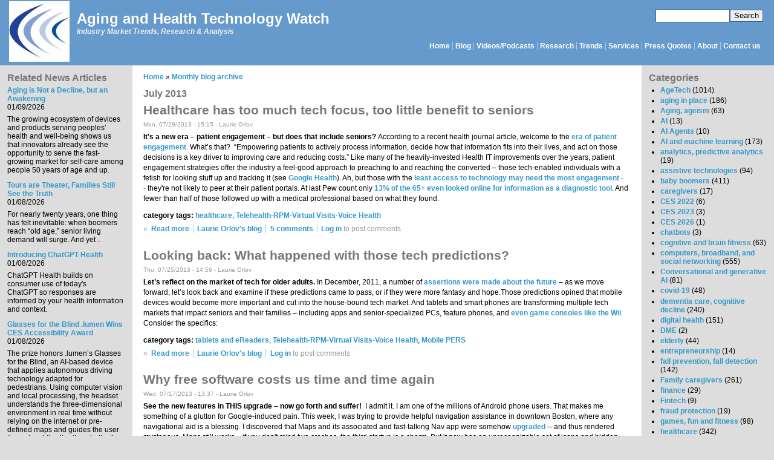

--- FILE ---
content_type: text/html; charset=utf-8
request_url: https://www.ageinplacetech.com/archive/201307
body_size: 11233
content:
<!DOCTYPE html PUBLIC "-//W3C//DTD XHTML+RDFa 1.0//EN" "http://www.w3.org/MarkUp/DTD/xhtml-rdfa-1.dtd"><html xmlns="http://www.w3.org/1999/xhtml" xml:lang="en" version="XHTML+RDFa 1.0" dir="ltr"><head profile="http://www.w3.org/1999/xhtml/vocab"><meta http-equiv="Content-Type" content="text/html; charset=utf-8" /><meta name="Generator" content="Drupal 7 (http://drupal.org)" /><link rel="shortcut icon" href="https://www.ageinplacetech.com/files/aip/bluemarine_favicon.ico" type="image/vnd.microsoft.icon" /><title>July 2013 | Aging and Health Technology Watch</title><link type="text/css" rel="stylesheet" href="https://www.ageinplacetech.com/files/aip/css/css_xE-rWrJf-fncB6ztZfd2huxqgxu4WO-qwma6Xer30m4.css" media="all" /><link type="text/css" rel="stylesheet" href="https://www.ageinplacetech.com/files/aip/css/css_scWtAVeYxRqenj07t7_KGctZu_4ENg3E2_9JWBAag_c.css" media="all" /><link type="text/css" rel="stylesheet" href="https://www.ageinplacetech.com/files/aip/css/css_3zENxvMuq3-DMwC-D87OQi7mP85lmmFo2lvBzYYUn-s.css" media="all" /><link type="text/css" rel="stylesheet" href="https://www.ageinplacetech.com/files/aip/css/css_YXMxZ-rUOivGHbcisOR8ScYo0GLUU8cUZP9pgA0Qes4.css" media="all" />
<script type="text/javascript" src="https://www.ageinplacetech.com/files/aip/js/js_Pt6OpwTd6jcHLRIjrE-eSPLWMxWDkcyYrPTIrXDSON0.js"></script>
<script type="text/javascript" src="https://www.ageinplacetech.com/files/aip/js/js_onbE0n0cQY6KTDQtHO_E27UBymFC-RuqypZZ6Zxez-o.js"></script>
<script type="text/javascript" src="https://www.ageinplacetech.com/files/aip/js/js_COMsmDyrY9mzVU28X2uGvF4Ba3vd5eTo5xEO7dvCUZM.js"></script>
<script type="text/javascript" src="https://www.ageinplacetech.com/files/aip/js/js_waP91NpgGpectm_6Y2XDEauLJ8WCSCBKmmA87unpp2E.js"></script>
<script type="text/javascript" src="https://www.googletagmanager.com/gtag/js?id=UA-5566637-1"></script>
<script type="text/javascript">
<!--//--><![CDATA[//><!--
window.dataLayer = window.dataLayer || [];function gtag(){dataLayer.push(arguments)};gtag("js", new Date());gtag("set", "developer_id.dMDhkMT", true);gtag("config", "UA-5566637-1", {"groups":"default"});gtag("config", "G-MKW2LL0PL3", {"groups":"default"});
//--><!]]>
</script>
<script type="text/javascript" src="https://www.ageinplacetech.com/files/aip/js/js_-oEDdwe4XpUqUj4W0KJs96ENaXIrGvjBvIP-WYYBi54.js"></script>
<script type="text/javascript">
<!--//--><![CDATA[//><!--
jQuery.extend(Drupal.settings, {"basePath":"\/","pathPrefix":"","setHasJsCookie":0,"ajaxPageState":{"theme":"bluemarine","theme_token":"I5ulJhDtoW6oDYU2fcGYtJ_IpmaWpg0IpP2fLum3qIQ","js":{"sites\/all\/modules\/jquery_update\/replace\/jquery\/1.12\/jquery.min.js":1,"misc\/jquery-extend-3.4.0.js":1,"misc\/jquery-html-prefilter-3.5.0-backport.js":1,"misc\/jquery.once.js":1,"misc\/drupal.js":1,"sites\/all\/modules\/jquery_update\/js\/jquery_browser.js":1,"misc\/form-single-submit.js":1,"sites\/all\/modules\/comment_notify\/comment_notify.js":1,"sites\/all\/modules\/google_analytics\/googleanalytics.js":1,"https:\/\/www.googletagmanager.com\/gtag\/js?id=UA-5566637-1":1,"0":1,"sites\/all\/modules\/extlink\/js\/extlink.js":1},"css":{"modules\/system\/system.base.css":1,"modules\/system\/system.menus.css":1,"modules\/system\/system.messages.css":1,"modules\/system\/system.theme.css":1,"sites\/all\/modules\/simplenews\/simplenews.css":1,"modules\/aggregator\/aggregator.css":1,"modules\/comment\/comment.css":1,"modules\/field\/theme\/field.css":1,"sites\/all\/modules\/logintoboggan\/logintoboggan.css":1,"modules\/node\/node.css":1,"modules\/search\/search.css":1,"modules\/user\/user.css":1,"sites\/all\/modules\/extlink\/css\/extlink.css":1,"sites\/all\/modules\/views\/css\/views.css":1,"sites\/all\/modules\/comment_notify\/comment_notify.css":1,"sites\/all\/modules\/ckeditor\/css\/ckeditor.css":1,"sites\/all\/modules\/ctools\/css\/ctools.css":1,"sites\/all\/modules\/addtoany\/addtoany.css":1,"sites\/www.ageinplacetech.com\/themes\/bluemarine\/style.css":1}},"googleanalytics":{"account":["UA-5566637-1","G-MKW2LL0PL3"],"trackOutbound":1,"trackMailto":1,"trackDownload":1,"trackDownloadExtensions":"7z|aac|arc|arj|asf|asx|avi|bin|csv|doc(x|m)?|dot(x|m)?|exe|flv|gif|gz|gzip|hqx|jar|jpe?g|js|mp(2|3|4|e?g)|mov(ie)?|msi|msp|pdf|phps|png|ppt(x|m)?|pot(x|m)?|pps(x|m)?|ppam|sld(x|m)?|thmx|qtm?|ra(m|r)?|sea|sit|tar|tgz|torrent|txt|wav|wma|wmv|wpd|xls(x|m|b)?|xlt(x|m)|xlam|xml|z|zip"},"urlIsAjaxTrusted":{"\/archive\/201307":true},"extlink":{"extTarget":"_blank","extClass":0,"extLabel":"(link is external)","extImgClass":0,"extIconPlacement":"append","extSubdomains":1,"extExclude":"","extInclude":"","extCssExclude":"","extCssExplicit":"","extAlert":0,"extAlertText":"This link will take you to an external web site. We are not responsible for their content.","mailtoClass":"mailto","mailtoLabel":"(link sends e-mail)","extUseFontAwesome":false}});
//--><!]]>
</script>
</head><body class="html not-front not-logged-in two-sidebars page-archive page-archive- page-archive-201307" ><div id="skip-link"> <a href="#main-content" class="element-invisible element-focusable">Skip to main content</a></div><div id="header" class="clearfix"><div class="region region-search"><div id="block-search-form" class="block block-search"><div class="content"><form action="/archive/201307" method="post" id="search-block-form" accept-charset="UTF-8"><div><div class="container-inline"><h2 class="element-invisible">Search form</h2><div class="form-item form-type-textfield form-item-search-block-form"> <label class="element-invisible" for="edit-search-block-form--2">Search </label> <input title="Enter the terms you wish to search for." type="text" id="edit-search-block-form--2" name="search_block_form" value="" size="15" maxlength="128" class="form-text" /></div><div class="form-actions form-wrapper" id="edit-actions"><input type="submit" id="edit-submit" name="op" value="Search" class="form-submit" /></div><input type="hidden" name="form_build_id" value="form-QzaUU7rwhAWsnoVHeThCInTnadGI7q9QUNSwK2N0icc" /><input type="hidden" name="form_id" value="search_block_form" /></div></div></form></div></div></div> <a href="/" title="Home" rel="home" id="logo"> <img src="https://www.ageinplacetech.com/files/aip/logo_0.jpg" alt="Home" /> </a><div id="site-name"><strong> <a href="/" title="Home" rel="home"><span>Aging and Health Technology Watch</span></a> </strong></div><div id="site-slogan">Industry Market Trends, Research &amp; Analysis</div><div id="menu"><h2 class="element-invisible">Main menu</h2><ul id="navlist" class="links"><li class="menu-170 first"><a href="/" title="">Home</a></li><li class="menu-169"><a href="/blog" title="Laurie&#039;s Blog">Blog</a></li><li class="menu-12631"><a href="/page/infographics" title="Infographics (or information graphic): &quot;a visual representation of a data set or instructive material. An infographic takes a large amount of information in text or numerical form and then condenses it into a combination of images and text, allowing viewers to quickly grasp the essential insights the data contains.&quot; (definition from Techopedia.com)">Videos/Podcasts</a></li><li class="menu-2551"><a href="/links" title="Reports and White Papers">Research</a></li><li class="menu-2552"><a href="/trends" title="Industry Trend Studies and Surveys By Date">Trends</a></li><li class="menu-361"><a href="/content/research-services" title="Available market research and advisory services">Services</a></li><li class="menu-178"><a href="/whatis">Press Quotes</a></li><li class="menu-168"><a href="/about" title="About Laurie">About</a></li><li class="menu-1369 last"><a href="/contact" title="">Contact us</a></li></ul></div></div><div class="layout-columns clearfix"><div class="region region-sidebar-first column"><div id="block-views-morereading-block-1" class="block block-views"><h2 class="title">Related News Articles</h2><div class="content"><div class="view view-MoreReading view-id-MoreReading view-display-id-block_1 view-dom-id-e9f71dc997aee8c6b49cc20e8adc3fb5"><div class="view-content"><div class="views-row views-row-1 views-row-odd views-row-first"><div class="views-field views-field-field-newstitle"><div class="field-content"><a href="https://www.healthpopuli.com/2026/01/08/aging-is-not-a-decline-but-an-awakening-at-ces-2026-learning-from-aarp-about-consumers-lifespan-and-technology/" target="_blank" rel="nofollow">Aging is Not a Decline, but an Awakening</a></div></div><div class="views-field views-field-field-newsdate"><div class="field-content"><span class="date-display-single">01/09/2026</span></div></div><div class="views-field views-field-body-1"><div class="field-content"><p>The growing ecosystem of devices and products serving peoples’ health and well-being shows us that innovators already see the opportunity to serve the fast-growing market for self-care among people 50 years of age and up. </p></div></div></div><div class="views-row views-row-2 views-row-even"><div class="views-field views-field-field-newstitle"><div class="field-content"><a href="https://www.seniorlivingforesight.net/tours-are-theater-families-still-see-the-truth/" target="_blank" rel="nofollow">Tours are Theater, Families Still See the Truth</a></div></div><div class="views-field views-field-field-newsdate"><div class="field-content"><span class="date-display-single">01/08/2026</span></div></div><div class="views-field views-field-body-1"><div class="field-content"><p>For nearly twenty years, one thing has felt inevitable: when boomers reach “old age,” senior living demand will surge. And yet ..</p></div></div></div><div class="views-row views-row-3 views-row-odd"><div class="views-field views-field-field-newstitle"><div class="field-content"><a href="https://openai.com/index/introducing-chatgpt-health/" target="_blank" rel="nofollow">Introducing ChatGPT Health</a></div></div><div class="views-field views-field-field-newsdate"><div class="field-content"><span class="date-display-single">01/08/2026</span></div></div><div class="views-field views-field-body-1"><div class="field-content"><p>ChatGPT Health builds on consumer use of today's ChatGPT so responses are informed by your health information and context. </p></div></div></div><div class="views-row views-row-4 views-row-even"><div class="views-field views-field-field-newstitle"><div class="field-content"><a href="https://www.romaniajournal.ro/business/lumen-wins-ces-2026-accessibility-award-first-romanian-startup-recognition/" target="_blank" rel="nofollow">Glasses for the Blind .lumen Wins CES Accessibility Award</a></div></div><div class="views-field views-field-field-newsdate"><div class="field-content"><span class="date-display-single">01/08/2026</span></div></div><div class="views-field views-field-body-1"><div class="field-content"><p>The prize honors .lumen’s Glasses for the Blind, an AI-based device that applies autonomous driving technology adapted for pedestrians. Using computer vision and local processing, the headset understands the three-dimensional environment in real time without relying on the internet or pre-defined maps and guides the user through subtle vibrations indicating a safe direction to follow.</p></div></div></div><div class="views-row views-row-5 views-row-odd views-row-last"><div class="views-field views-field-field-newstitle"><div class="field-content"><a href="https://siliconcanals.com/r-tns-the-oldest-baby-boomers-are-turning-80-and-america-is-unprepared-experts-warn/" target="_blank" rel="nofollow">The oldest Baby Boomers are turning 80 and America is unprepared, experts warn</a></div></div><div class="views-field views-field-field-newsdate"><div class="field-content"><span class="date-display-single">01/03/2026</span></div></div><div class="views-field views-field-body-1"><div class="field-content"><p>The United States faces a fundamental mismatch between surging demand and insufficient capacity.</p></div></div></div></div><div class="more-link"> <a href="/related_news_articles"> more </a></div></div></div></div><div id="block-block-19" class="block block-block"><h2 class="title">Hear or meet Laurie in one of the following:</h2><div class="content"><p>None planned.</p></div></div></div><div id="main-content" class="column"><div class="inner"><h2 class="element-invisible">You are here</h2><div class="breadcrumb"><a href="/">Home</a> » <a href="/archive">Monthly blog archive</a></div><h1 class="title" id="page-title">July 2013</h1><div class="tabs"></div><div class="region region-content"><div id="block-system-main" class="block block-system"><div class="content"><div class="view view-archive view-id-archive view-display-id-page view-dom-id-876fa9f8dac75dbcf336ab1e5ffa66b4"><div class="view-content"><div class="views-row views-row-1 views-row-odd views-row-first"><div id="node-2226" class="node node-blog node-promoted node-teaser clearfix"><h2 class="title"><a href="/blog/healthcare-too-much-tech-focus-too-little-benefit-seniors">Healthcare has too much tech focus, too little benefit to seniors</a></h2> <span class="submitted">Mon, 07/29/2013 - 15:15 - <span class="username">Laurie Orlov</span></span><div class="content"><div class="field field-name-body field-type-text-with-summary field-label-hidden"><div class="field-items"><div class="field-item even"><p><strong>It’s a new era – patient engagement – but does that include seniors? </strong>According to a recent health journal article, welcome to the <a href="https://www.chcf.org:443/publications/2013/02/health-affairs-patient-engagement">era of patient engagement</a>. What’s that?  “Empowering patients to actively process information, decide how that information fits into their lives, and act on those decisions is a key driver to improving care and reducing costs.” Like many of the heavily-invested Health IT improvements over the years, patient engagement strategies offer the industry a feel-good approach to preaching to and reaching the converted – those tech-enabled individuals with a fetish for looking stuff up and tracking it (see <a href="http://www.informationweek.com/healthcare/electronic-health-records/5-reasons-why-google-health-failed/d/d-id/1098623?">Google Health</a>). Ah, but those with the <a href="https://www.kevinmd.com/blog/2012/11/patient-participation-patient-engagement.html">least access to technology may need the most engagement --</a> they're not likely to peer at their patient portals. At last Pew count only <a href="https://www.pewresearch.org/internet/2013/01/15/information-triage/">13% of the 65+ even looked online for information as a diagnostic tool</a>. And fewer than half of those followed up with a medical professional based on what they found.</p><p>&#13;</p></div></div></div><div class="field field-name-taxonomy-vocabulary-2 field-type-taxonomy-term-reference field-label-inline clearfix"><div class="field-label">category tags:&nbsp;</div><div class="field-items"><div class="field-item even"><a href="/category/category-tags/healthcare">healthcare</a>, <a href="/category/category-tags/telehealth-and-telemedicine">Telehealth-RPM-Virtual Visits-Voice Health</a></div></div></div></div><div class="links">&raquo;<ul class="links inline"><li class="node-readmore first"><a href="/blog/healthcare-too-much-tech-focus-too-little-benefit-seniors" rel="tag" title="Healthcare has too much tech focus, too little benefit to seniors">Read more<span class="element-invisible"> about Healthcare has too much tech focus, too little benefit to seniors</span></a></li><li class="blog_usernames_blog"><a href="/blogs/laurie-orlov" title="Read Laurie Orlov&#039;s latest blog entries.">Laurie Orlov&#039;s blog</a></li><li class="comment-comments"><a href="/blog/healthcare-too-much-tech-focus-too-little-benefit-seniors#comments" title="Jump to the first comment of this posting.">5 comments</a></li><li class="comment_forbidden last"><span><a href="/user/login?destination=comment/reply/2226%23comment-form">Log in</a> to post comments</span></li></ul></div></div></div><div class="views-row views-row-2 views-row-even"><div id="node-2225" class="node node-blog node-promoted node-teaser clearfix"><h2 class="title"><a href="/blog/looking-back-what-happened-those-tech-predictions">Looking back: What happened with those tech predictions?</a></h2> <span class="submitted">Thu, 07/25/2013 - 14:56 - <span class="username">Laurie Orlov</span></span><div class="content"><div class="field field-name-body field-type-text-with-summary field-label-hidden"><div class="field-items"><div class="field-item even"><p><strong>Let’s reflect on the market of tech for older adults. </strong>In December, 2011, a number of <a href="https://www.ageinplacetech.com/blog/december-2011-newsletter-2011-wrap-and-2012-trends-watch">assertions were made about the future</a> – as we move forward, let’s look back and examine if these predictions came to pass, or if they were more fantasy and hope.Those predictions opined that mobile devices would become more important and cut into the house-bound tech market. And tablets and smart phones are transforming multiple tech markets that impact seniors and their families – including apps and senior-specialized PCs, feature phones, and <a href="http://www.cnbc.com/id/100427718">even game consoles like the Wii</a>.  Consider the specifics:</p><p>&#13;</p></div></div></div><div class="field field-name-taxonomy-vocabulary-2 field-type-taxonomy-term-reference field-label-inline clearfix"><div class="field-label">category tags:&nbsp;</div><div class="field-items"><div class="field-item even"><a href="/category/category-tags/communication-devices">tablets and eReaders</a>, <a href="/category/category-tags/telehealth-and-telemedicine">Telehealth-RPM-Virtual Visits-Voice Health</a>, <a href="/category/category-tags/mobile-pers">Mobile PERS</a></div></div></div></div><div class="links">&raquo;<ul class="links inline"><li class="node-readmore first"><a href="/blog/looking-back-what-happened-those-tech-predictions" rel="tag" title="Looking back: What happened with those tech predictions?">Read more<span class="element-invisible"> about Looking back: What happened with those tech predictions?</span></a></li><li class="blog_usernames_blog"><a href="/blogs/laurie-orlov" title="Read Laurie Orlov&#039;s latest blog entries.">Laurie Orlov&#039;s blog</a></li><li class="comment_forbidden last"><span><a href="/user/login?destination=comment/reply/2225%23comment-form">Log in</a> to post comments</span></li></ul></div></div></div><div class="views-row views-row-3 views-row-odd"><div id="node-2220" class="node node-blog node-promoted node-teaser clearfix"><h2 class="title"><a href="/blog/why-free-software-costs-us-time-and-time-again">Why free software costs us time and time again</a></h2> <span class="submitted">Wed, 07/17/2013 - 13:37 - <span class="username">Laurie Orlov</span></span><div class="content"><div class="field field-name-body field-type-text-with-summary field-label-hidden"><div class="field-items"><div class="field-item even"><p><strong>See the new features in THIS upgrade – now go forth and suffer! </strong> I admit it. I am one of the millions of Android phone users. That makes me something of a glutton for Google-induced pain. This week, I was trying to provide helpful navigation assistance in downtown Boston, where any navigational aid is a blessing. I discovered that Maps and its associated and fast-talking Nav app were somehow <a href="https://www.androidpolice.com/2013/07/12/whats-really-new-in-google-maps-for-android-7-0-a-lot-heres-our-massive-unofficial-changelog/">upgraded</a> -- and thus rendered mysterious. Maps still works – if you don't mind two crashes, the third startup is a charm. But it now has an unrecognizable set of icons and hidden options – and Nav is no longer a separate app. Sadly, I was not helpful navigating. Later I learn from the angry hordes on the Android forums that there is an <strong>Uninstall</strong> option to enable return to the previous version. And further research reveals a <a href="https://forums.androidcentral.com/google-nexus-7-tablet-2012/201715-can-apps-auto-update-disabled.html">setting for the aptly named Google Play Store</a> -- <strong>Do not auto-update apps</strong>. For good reason. The default is, naturally, the reverse.</p><p>&#13;</p></div></div></div><div class="field field-name-taxonomy-vocabulary-2 field-type-taxonomy-term-reference field-label-inline clearfix"><div class="field-label">category tags:&nbsp;</div><div class="field-items"><div class="field-item even"><a href="/category/category-tags/computers-and-internet">computers, broadband, and social networking</a>, <a href="/category/category-tags/smartphones">smartphones, cellphones</a></div></div></div></div><div class="links">&raquo;<ul class="links inline"><li class="node-readmore first"><a href="/blog/why-free-software-costs-us-time-and-time-again" rel="tag" title="Why free software costs us time and time again">Read more<span class="element-invisible"> about Why free software costs us time and time again</span></a></li><li class="blog_usernames_blog"><a href="/blogs/laurie-orlov" title="Read Laurie Orlov&#039;s latest blog entries.">Laurie Orlov&#039;s blog</a></li><li class="comment-comments"><a href="/blog/why-free-software-costs-us-time-and-time-again#comments" title="Jump to the first comment of this posting.">3 comments</a></li><li class="comment_forbidden last"><span><a href="/user/login?destination=comment/reply/2220%23comment-form">Log in</a> to post comments</span></li></ul></div></div></div><div class="views-row views-row-4 views-row-even"><div id="node-2212" class="node node-blog node-promoted node-teaser clearfix"><h2 class="title"><a href="/blog/who-should-monitor-quality-apps-boomers-seniors-and-caregivers">Who should monitor the quality of apps for boomers, seniors, and caregivers?</a></h2> <span class="submitted">Sun, 07/07/2013 - 11:28 - <span class="username">Laurie Orlov</span></span><div class="content"><div class="field field-name-body field-type-text-with-summary field-label-hidden"><div class="field-items"><div class="field-item even"><p><strong>Five Market Overview versions later -- let's recap.  </strong>Launching a business venture takes excessive confidence -- or an extreme lack of common sense. Four years ago, after 7 months of random ranting in a blog, an awkwardly-titled <a href="https://www.ageinplacetech.com/page/about">Aging in Place Technology Watch</a> analyst business was launched at the 2009 <a href="https://boomersummit.wordpress.com/2009/02/">What’s Next Boomer Business Summit</a>. Both of those were in conjunction with posting and promoting an initial report -- <strong>Technology for Aging in Place Market Overview (2009)</strong>.  Now more than four years later, an updated version has been <a href="https://www.ageinplacetech.com/2013-technology-market-overview-report">posted on this site. </a>The <a href="http://www.prweb.com/releases/2013/7/prweb10899286.htm">press release</a> titled "The <a href="https://www.forbes.com/sites/realspin/2013/04/02/the-longevity-economy-from-the-elderly-a-new-source-of-economic-growth/">Longevity Economy</a> Goes Mobile" is ready -- and so there's time for a bit of reflection. Since 2009, how much has changed: the environment in which technologies are discovered and utilized is radically different. Entrenched social media tools like Facebook, Twitter, LinkedIn et al. make it different; the rise of smart phones and tablets as platforms, so different; and the rise and fall and rise of crowd-funding make starting up a company very different; boatloads of blog sites offering a cacaphony of tidbits also makes learning about new technology difficult -- and different.</p><p>&#13;</p></div></div></div><div class="field field-name-taxonomy-vocabulary-2 field-type-taxonomy-term-reference field-label-inline clearfix"><div class="field-label">category tags:&nbsp;</div><div class="field-items"><div class="field-item even"><a href="/category/category-tags/aging-place-tech-business-potential">AgeTech</a>, <a href="/category/category-tags/baby-boomers">baby boomers</a>, <a href="/category/category-tags/seniors">Seniors</a>, <a href="/category/category-tags/family-caregivers">Family caregivers</a></div></div></div></div><div class="links">&raquo;<ul class="links inline"><li class="node-readmore first"><a href="/blog/who-should-monitor-quality-apps-boomers-seniors-and-caregivers" rel="tag" title="Who should monitor the quality of apps for boomers, seniors, and caregivers?">Read more<span class="element-invisible"> about Who should monitor the quality of apps for boomers, seniors, and caregivers?</span></a></li><li class="blog_usernames_blog"><a href="/blogs/laurie-orlov" title="Read Laurie Orlov&#039;s latest blog entries.">Laurie Orlov&#039;s blog</a></li><li class="comment-comments"><a href="/blog/who-should-monitor-quality-apps-boomers-seniors-and-caregivers#comments" title="Jump to the first comment of this posting.">15 comments</a></li><li class="comment_forbidden last"><span><a href="/user/login?destination=comment/reply/2212%23comment-form">Log in</a> to post comments</span></li></ul></div></div></div><div class="views-row views-row-5 views-row-odd views-row-last"><div id="node-2206" class="node node-blog node-promoted node-teaser clearfix"><h2 class="title"><a href="/blog/searching-vain-quality-apps-itunes-and-google-play-store">Searching in vain for quality: apps on iTunes and Google Play Store </a></h2> <span class="submitted">Tue, 07/02/2013 - 18:42 - <span class="username">Laurie Orlov</span></span><div class="content"><div class="field field-name-body field-type-text-with-summary field-label-hidden"><div class="field-items"><div class="field-item even"><p><strong>How the mighty app has crumbled into a tiny, trashy bucket of bits.  </strong>Yesterday I spent time wading through smart phone and tablet app descriptions that sounded like they are for caregivers on <a href="https://www.apple.com/itunes/">iTunes</a> and the <a href="https://play.google.com/store/apps?feature=corpus_selector">Google Play Store</a>.  That is, the word 'caregiver' could be found in the description. The reviewers and links of many of these so-called apps are revealing: "this app crashes my phone" or "server error" and other less printable descriptions forced me to move on. Looking for a link to a developer website?  Hmmm. Are you looking for a phone # to call about a so-called service? There’s only a Contact Us Form – no e-mail address, no phone # -- really, what we mean is don't contact us -- we have no budget for answering e-mail or the phone. At the end of the day, a few were found that will be in the 2013 Market Overview published later this week on this <a href="https://www.ageinplacetech.com/">website</a>. These are firms that I believe are reachable, are not trashed in reviews and oh, they just might run on smart phones or tablets!</p><p>&#13;</p></div></div></div><div class="field field-name-taxonomy-vocabulary-2 field-type-taxonomy-term-reference field-label-inline clearfix"><div class="field-label">category tags:&nbsp;</div><div class="field-items"><div class="field-item even"><a href="/category/category-tags/communication-devices">tablets and eReaders</a>, <a href="/category/category-tags/smartphones">smartphones, cellphones</a></div></div></div></div><div class="links">&raquo;<ul class="links inline"><li class="node-readmore first"><a href="/blog/searching-vain-quality-apps-itunes-and-google-play-store" rel="tag" title="Searching in vain for quality: apps on iTunes and Google Play Store ">Read more<span class="element-invisible"> about Searching in vain for quality: apps on iTunes and Google Play Store </span></a></li><li class="blog_usernames_blog"><a href="/blogs/laurie-orlov" title="Read Laurie Orlov&#039;s latest blog entries.">Laurie Orlov&#039;s blog</a></li><li class="comment-comments"><a href="/blog/searching-vain-quality-apps-itunes-and-google-play-store#comments" title="Jump to the first comment of this posting.">2 comments</a></li><li class="comment_forbidden last"><span><a href="/user/login?destination=comment/reply/2206%23comment-form">Log in</a> to post comments</span></li></ul></div></div></div></div></div></div></div></div></div></div><div class="region region-sidebar-second column"><div id="block-views-categories-block" class="block block-views"><h2 class="title">Categories</h2><div class="content"><div class="view view-categories view-id-categories view-display-id-block view-dom-id-fc0c858c4bfce80acdfc5aa642222d35"><div class="view-content"><div class="item-list"><ul><li class="views-row views-row-1"> <span class="views-field views-field-name"> <span class="field-content"><a href="/category/category-tags/aging-place-tech-business-potential">AgeTech</a></span> </span> <span class="views-field views-field-nid"> <span class="field-content"> (1014)</span> </span></li><li class="views-row views-row-2"> <span class="views-field views-field-name"> <span class="field-content"><a href="/category/category-tags/aging-place">aging in place</a></span> </span> <span class="views-field views-field-nid"> <span class="field-content"> (186)</span> </span></li><li class="views-row views-row-3"> <span class="views-field views-field-name"> <span class="field-content"><a href="/category/category-tags/aging">Aging, ageism</a></span> </span> <span class="views-field views-field-nid"> <span class="field-content"> (63)</span> </span></li><li class="views-row views-row-4"> <span class="views-field views-field-name"> <span class="field-content"><a href="/category/category-tags/ai-0">AI</a></span> </span> <span class="views-field views-field-nid"> <span class="field-content"> (13)</span> </span></li><li class="views-row views-row-5"> <span class="views-field views-field-name"> <span class="field-content"><a href="/category/category-tags/ai-agents">AI Agents</a></span> </span> <span class="views-field views-field-nid"> <span class="field-content"> (10)</span> </span></li><li class="views-row views-row-6"> <span class="views-field views-field-name"> <span class="field-content"><a href="/category/category-tags/ai">AI and machine learning</a></span> </span> <span class="views-field views-field-nid"> <span class="field-content"> (173)</span> </span></li><li class="views-row views-row-7"> <span class="views-field views-field-name"> <span class="field-content"><a href="/category/category-tags/analytics">analytics, predictive analytics</a></span> </span> <span class="views-field views-field-nid"> <span class="field-content"> (19)</span> </span></li><li class="views-row views-row-8"> <span class="views-field views-field-name"> <span class="field-content"><a href="/category/category-tags/assistive-technologies">assistive technologies</a></span> </span> <span class="views-field views-field-nid"> <span class="field-content"> (94)</span> </span></li><li class="views-row views-row-9"> <span class="views-field views-field-name"> <span class="field-content"><a href="/category/category-tags/baby-boomers">baby boomers</a></span> </span> <span class="views-field views-field-nid"> <span class="field-content"> (411)</span> </span></li><li class="views-row views-row-10"> <span class="views-field views-field-name"> <span class="field-content"><a href="/category/category-tags/caregivers">caregivers</a></span> </span> <span class="views-field views-field-nid"> <span class="field-content"> (17)</span> </span></li><li class="views-row views-row-11"> <span class="views-field views-field-name"> <span class="field-content"><a href="/category/category-tags/ces-2022">CES 2022</a></span> </span> <span class="views-field views-field-nid"> <span class="field-content"> (6)</span> </span></li><li class="views-row views-row-12"> <span class="views-field views-field-name"> <span class="field-content"><a href="/category/category-tags/ces-2023">CES 2023</a></span> </span> <span class="views-field views-field-nid"> <span class="field-content"> (3)</span> </span></li><li class="views-row views-row-13"> <span class="views-field views-field-name"> <span class="field-content"><a href="/category/category-tags/ces-2026">CES 2026</a></span> </span> <span class="views-field views-field-nid"> <span class="field-content"> (1)</span> </span></li><li class="views-row views-row-14"> <span class="views-field views-field-name"> <span class="field-content"><a href="/category/category-tags/chatbots">chatbots</a></span> </span> <span class="views-field views-field-nid"> <span class="field-content"> (3)</span> </span></li><li class="views-row views-row-15"> <span class="views-field views-field-name"> <span class="field-content"><a href="/category/category-tags/cognitive-fitness">cognitive and brain fitness</a></span> </span> <span class="views-field views-field-nid"> <span class="field-content"> (63)</span> </span></li><li class="views-row views-row-16"> <span class="views-field views-field-name"> <span class="field-content"><a href="/category/category-tags/computers-and-internet">computers, broadband, and social networking</a></span> </span> <span class="views-field views-field-nid"> <span class="field-content"> (555)</span> </span></li><li class="views-row views-row-17"> <span class="views-field views-field-name"> <span class="field-content"><a href="/category/category-tags/generative-ai">Conversational and generative AI</a></span> </span> <span class="views-field views-field-nid"> <span class="field-content"> (81)</span> </span></li><li class="views-row views-row-18"> <span class="views-field views-field-name"> <span class="field-content"><a href="/category/category-tags/covid-19">covid-19</a></span> </span> <span class="views-field views-field-nid"> <span class="field-content"> (48)</span> </span></li><li class="views-row views-row-19"> <span class="views-field views-field-name"> <span class="field-content"><a href="/category/category-tags/dementia-care-technologies">dementia care, cognitive decline</a></span> </span> <span class="views-field views-field-nid"> <span class="field-content"> (240)</span> </span></li><li class="views-row views-row-20"> <span class="views-field views-field-name"> <span class="field-content"><a href="/category/category-tags/digital-health">digital health</a></span> </span> <span class="views-field views-field-nid"> <span class="field-content"> (151)</span> </span></li><li class="views-row views-row-21"> <span class="views-field views-field-name"> <span class="field-content"><a href="/category/category-tags/dme">DME</a></span> </span> <span class="views-field views-field-nid"> <span class="field-content"> (2)</span> </span></li><li class="views-row views-row-22"> <span class="views-field views-field-name"> <span class="field-content"><a href="/category/category-tags/elderly">elderly</a></span> </span> <span class="views-field views-field-nid"> <span class="field-content"> (44)</span> </span></li><li class="views-row views-row-23"> <span class="views-field views-field-name"> <span class="field-content"><a href="/category/category-tags/entrepreneurship">entrepreneurship</a></span> </span> <span class="views-field views-field-nid"> <span class="field-content"> (14)</span> </span></li><li class="views-row views-row-24"> <span class="views-field views-field-name"> <span class="field-content"><a href="/category/category-tags/fall-prevention">fall prevention, fall detection</a></span> </span> <span class="views-field views-field-nid"> <span class="field-content"> (142)</span> </span></li><li class="views-row views-row-25"> <span class="views-field views-field-name"> <span class="field-content"><a href="/category/category-tags/family-caregivers">Family caregivers</a></span> </span> <span class="views-field views-field-nid"> <span class="field-content"> (261)</span> </span></li><li class="views-row views-row-26"> <span class="views-field views-field-name"> <span class="field-content"><a href="/category/category-tags/finance">finance</a></span> </span> <span class="views-field views-field-nid"> <span class="field-content"> (29)</span> </span></li><li class="views-row views-row-27"> <span class="views-field views-field-name"> <span class="field-content"><a href="/category/category-tags/fintech">Fintech</a></span> </span> <span class="views-field views-field-nid"> <span class="field-content"> (9)</span> </span></li><li class="views-row views-row-28"> <span class="views-field views-field-name"> <span class="field-content"><a href="/category/category-tags/fraud-protection">fraud protection</a></span> </span> <span class="views-field views-field-nid"> <span class="field-content"> (19)</span> </span></li><li class="views-row views-row-29"> <span class="views-field views-field-name"> <span class="field-content"><a href="/category/category-tags/fun-and-fitness">games, fun and fitness</a></span> </span> <span class="views-field views-field-nid"> <span class="field-content"> (98)</span> </span></li><li class="views-row views-row-30"> <span class="views-field views-field-name"> <span class="field-content"><a href="/category/category-tags/healthcare">healthcare</a></span> </span> <span class="views-field views-field-nid"> <span class="field-content"> (342)</span> </span></li><li class="views-row views-row-31"> <span class="views-field views-field-name"> <span class="field-content"><a href="/category/category-tags/hearables">hearables</a></span> </span> <span class="views-field views-field-nid"> <span class="field-content"> (0)</span> </span></li><li class="views-row views-row-32"> <span class="views-field views-field-name"> <span class="field-content"><a href="/category/category-tags/hearableshearing-technology">hearables/hearing technology</a></span> </span> <span class="views-field views-field-nid"> <span class="field-content"> (56)</span> </span></li><li class="views-row views-row-33"> <span class="views-field views-field-name"> <span class="field-content"><a href="/category/category-tags/hearing-loss">hearing loss</a></span> </span> <span class="views-field views-field-nid"> <span class="field-content"> (98)</span> </span></li><li class="views-row views-row-34"> <span class="views-field views-field-name"> <span class="field-content"><a href="/category/category-tags/caregiving">Home Care</a></span> </span> <span class="views-field views-field-nid"> <span class="field-content"> (318)</span> </span></li><li class="views-row views-row-35"> <span class="views-field views-field-name"> <span class="field-content"><a href="/category/category-tags/home-health-care">home health care</a></span> </span> <span class="views-field views-field-nid"> <span class="field-content"> (134)</span> </span></li><li class="views-row views-row-36"> <span class="views-field views-field-name"> <span class="field-content"><a href="/category/category-tags/housing">housing</a></span> </span> <span class="views-field views-field-nid"> <span class="field-content"> (42)</span> </span></li><li class="views-row views-row-37"> <span class="views-field views-field-name"> <span class="field-content"><a href="/category/category-tags/information-privacy">information privacy</a></span> </span> <span class="views-field views-field-nid"> <span class="field-content"> (3)</span> </span></li><li class="views-row views-row-38"> <span class="views-field views-field-name"> <span class="field-content"><a href="/category/category-tags/insurance">insurance</a></span> </span> <span class="views-field views-field-nid"> <span class="field-content"> (4)</span> </span></li><li class="views-row views-row-39"> <span class="views-field views-field-name"> <span class="field-content"><a href="/category/category-tags/contribution-and-legacy">Learning, working, contribution and legacy</a></span> </span> <span class="views-field views-field-nid"> <span class="field-content"> (100)</span> </span></li><li class="views-row views-row-40"> <span class="views-field views-field-name"> <span class="field-content"><a href="/category/category-tags/medication-reminders">medication management</a></span> </span> <span class="views-field views-field-nid"> <span class="field-content"> (109)</span> </span></li><li class="views-row views-row-41"> <span class="views-field views-field-name"> <span class="field-content"><a href="/category/category-tags/mobile-pers">Mobile PERS</a></span> </span> <span class="views-field views-field-nid"> <span class="field-content"> (208)</span> </span></li><li class="views-row views-row-42"> <span class="views-field views-field-name"> <span class="field-content"><a href="/category/category-tags/mobilit">mobilit</a></span> </span> <span class="views-field views-field-nid"> <span class="field-content"> (0)</span> </span></li><li class="views-row views-row-43"> <span class="views-field views-field-name"> <span class="field-content"><a href="/category/category-tags/mobility">mobility</a></span> </span> <span class="views-field views-field-nid"> <span class="field-content"> (1)</span> </span></li><li class="views-row views-row-44"> <span class="views-field views-field-name"> <span class="field-content"><a href="/category/category-tags/music">music</a></span> </span> <span class="views-field views-field-nid"> <span class="field-content"> (2)</span> </span></li><li class="views-row views-row-45"> <span class="views-field views-field-name"> <span class="field-content"><a href="/category/category-tags/pers">PERS</a></span> </span> <span class="views-field views-field-nid"> <span class="field-content"> (174)</span> </span></li><li class="views-row views-row-46"> <span class="views-field views-field-name"> <span class="field-content"><a href="/category/category-tags/pet-technology">pet technology</a></span> </span> <span class="views-field views-field-nid"> <span class="field-content"> (15)</span> </span></li><li class="views-row views-row-47"> <span class="views-field views-field-name"> <span class="field-content"><a href="/category/category-tags/privacy">privacy, security</a></span> </span> <span class="views-field views-field-nid"> <span class="field-content"> (9)</span> </span></li><li class="views-row views-row-48"> <span class="views-field views-field-name"> <span class="field-content"><a href="/category/category-tags/product-snapshots">product snapshots</a></span> </span> <span class="views-field views-field-nid"> <span class="field-content"> (43)</span> </span></li><li class="views-row views-row-49"> <span class="views-field views-field-name"> <span class="field-content"><a href="/category/category-tags/iot-and-home-monitoring">Remote monitoring</a></span> </span> <span class="views-field views-field-nid"> <span class="field-content"> (566)</span> </span></li><li class="views-row views-row-50"> <span class="views-field views-field-name"> <span class="field-content"><a href="/category/category-tags/robotics">robotics</a></span> </span> <span class="views-field views-field-nid"> <span class="field-content"> (127)</span> </span></li><li class="views-row views-row-51"> <span class="views-field views-field-name"> <span class="field-content"><a href="/category/category-tags/scams">scams</a></span> </span> <span class="views-field views-field-nid"> <span class="field-content"> (2)</span> </span></li><li class="views-row views-row-52"> <span class="views-field views-field-name"> <span class="field-content"><a href="/category/category-tags/scams-all-types">Scams -- all types</a></span> </span> <span class="views-field views-field-nid"> <span class="field-content"> (11)</span> </span></li><li class="views-row views-row-53"> <span class="views-field views-field-name"> <span class="field-content"><a href="/category/category-tags/assisted-living">senior living</a></span> </span> <span class="views-field views-field-nid"> <span class="field-content"> (377)</span> </span></li><li class="views-row views-row-54"> <span class="views-field views-field-name"> <span class="field-content"><a href="/category/category-tags/seniors">Seniors</a></span> </span> <span class="views-field views-field-nid"> <span class="field-content"> (666)</span> </span></li><li class="views-row views-row-55"> <span class="views-field views-field-name"> <span class="field-content"><a href="/category/category-tags/seniors-and-aging-policy">seniors and aging policy</a></span> </span> <span class="views-field views-field-nid"> <span class="field-content"> (95)</span> </span></li><li class="views-row views-row-56"> <span class="views-field views-field-name"> <span class="field-content"><a href="/category/category-tags/snf">Skilled Nursing Facilities (SNF)</a></span> </span> <span class="views-field views-field-nid"> <span class="field-content"> (69)</span> </span></li><li class="views-row views-row-57"> <span class="views-field views-field-name"> <span class="field-content"><a href="/category/category-tags/sleeptech">SleepTech</a></span> </span> <span class="views-field views-field-nid"> <span class="field-content"> (2)</span> </span></li><li class="views-row views-row-58"> <span class="views-field views-field-name"> <span class="field-content"><a href="/category/category-tags/home-automation">smart home</a></span> </span> <span class="views-field views-field-nid"> <span class="field-content"> (101)</span> </span></li><li class="views-row views-row-59"> <span class="views-field views-field-name"> <span class="field-content"><a href="/category/category-tags/smartphones-0">smartphones</a></span> </span> <span class="views-field views-field-nid"> <span class="field-content"> (21)</span> </span></li><li class="views-row views-row-60"> <span class="views-field views-field-name"> <span class="field-content"><a href="/category/category-tags/smartphones">smartphones, cellphones</a></span> </span> <span class="views-field views-field-nid"> <span class="field-content"> (325)</span> </span></li><li class="views-row views-row-61"> <span class="views-field views-field-name"> <span class="field-content"><a href="/category/category-tags/smartphones-wearables">smartphones; wearables</a></span> </span> <span class="views-field views-field-nid"> <span class="field-content"> (21)</span> </span></li><li class="views-row views-row-62"> <span class="views-field views-field-name"> <span class="field-content"><a href="/category/category-tags/snf-0">SNF</a></span> </span> <span class="views-field views-field-nid"> <span class="field-content"> (12)</span> </span></li><li class="views-row views-row-63"> <span class="views-field views-field-name"> <span class="field-content"><a href="/category/category-tags/social-isolation">social isolation</a></span> </span> <span class="views-field views-field-nid"> <span class="field-content"> (111)</span> </span></li><li class="views-row views-row-64"> <span class="views-field views-field-name"> <span class="field-content"><a href="/category/category-tags/social-media">social media</a></span> </span> <span class="views-field views-field-nid"> <span class="field-content"> (22)</span> </span></li><li class="views-row views-row-65"> <span class="views-field views-field-name"> <span class="field-content"><a href="/category/category-tags/tablets">tablets</a></span> </span> <span class="views-field views-field-nid"> <span class="field-content"> (28)</span> </span></li><li class="views-row views-row-66"> <span class="views-field views-field-name"> <span class="field-content"><a href="/category/category-tags/communication-devices">tablets and eReaders</a></span> </span> <span class="views-field views-field-nid"> <span class="field-content"> (152)</span> </span></li><li class="views-row views-row-67"> <span class="views-field views-field-name"> <span class="field-content"><a href="/category/category-tags/tech-enabled-home-care">tech-enabled home care</a></span> </span> <span class="views-field views-field-nid"> <span class="field-content"> (103)</span> </span></li><li class="views-row views-row-68"> <span class="views-field views-field-name"> <span class="field-content"><a href="/category/category-tags/technology-aarp">Technology - AARP</a></span> </span> <span class="views-field views-field-nid"> <span class="field-content"> (75)</span> </span></li><li class="views-row views-row-69"> <span class="views-field views-field-name"> <span class="field-content"><a href="/category/category-tags/technology-support">technology support</a></span> </span> <span class="views-field views-field-nid"> <span class="field-content"> (9)</span> </span></li><li class="views-row views-row-70"> <span class="views-field views-field-name"> <span class="field-content"><a href="/category/category-tags/telehealth-and-telemedicine">Telehealth-RPM-Virtual Visits-Voice Health</a></span> </span> <span class="views-field views-field-nid"> <span class="field-content"> (818)</span> </span></li><li class="views-row views-row-71"> <span class="views-field views-field-name"> <span class="field-content"><a href="/category/category-tags/tv-remote-control">Television/Smart TV</a></span> </span> <span class="views-field views-field-nid"> <span class="field-content"> (26)</span> </span></li><li class="views-row views-row-72"> <span class="views-field views-field-name"> <span class="field-content"><a href="/category/category-tags/undefined">undefined</a></span> </span> <span class="views-field views-field-nid"> <span class="field-content"> (2)</span> </span></li><li class="views-row views-row-73"> <span class="views-field views-field-name"> <span class="field-content"><a href="/category/category-tags/vehicle-technology">vehicle/transportation technology-services</a></span> </span> <span class="views-field views-field-nid"> <span class="field-content"> (66)</span> </span></li><li class="views-row views-row-74"> <span class="views-field views-field-name"> <span class="field-content"><a href="/category/category-tags/vision-technology">vision and vision technology</a></span> </span> <span class="views-field views-field-nid"> <span class="field-content"> (24)</span> </span></li><li class="views-row views-row-75"> <span class="views-field views-field-name"> <span class="field-content"><a href="/category/category-tags/voice-firstaivoice-assistants">Voice/AI/Voice Assistants</a></span> </span> <span class="views-field views-field-nid"> <span class="field-content"> (266)</span> </span></li><li class="views-row views-row-76"> <span class="views-field views-field-name"> <span class="field-content"><a href="/category/category-tags/vrar-technology">VR/AR technology</a></span> </span> <span class="views-field views-field-nid"> <span class="field-content"> (26)</span> </span></li><li class="views-row views-row-77"> <span class="views-field views-field-name"> <span class="field-content"><a href="/category/category-tags/wearables">wearables</a></span> </span> <span class="views-field views-field-nid"> <span class="field-content"> (28)</span> </span></li><li class="views-row views-row-78"> <span class="views-field views-field-name"> <span class="field-content"><a href="/category/category-tags/smartwatch">wearables, smart watch</a></span> </span> <span class="views-field views-field-nid"> <span class="field-content"> (101)</span> </span></li><li class="views-row views-row-79"> <span class="views-field views-field-name"> <span class="field-content"><a href="/category/category-tags/webcam">webcam</a></span> </span> <span class="views-field views-field-nid"> <span class="field-content"> (2)</span> </span></li></ul></div></div></div></div></div><div id="block-blog-recent" class="block block-blog"><h2 class="title">Recent blog posts</h2><div class="content"><div class="item-list"><ul><li class="first"><a href="/blog/should-we-be-excited-or-skeptical-about-ai-health-tool-announcements">Should we be excited or skeptical about AI Health tool announcements? </a></li><li><a href="/blog/ten-technologies-ces-2026">Ten technologies from CES 2026</a></li><li><a href="/blog/2025-most-read-aging-and-health-blog-posts">2025 Most-Read Aging and Health Blog Posts</a></li><li><a href="/blog/linkageconnect-survey-it-s-tech-not-agetech">Linkage_Connect survey – it’s tech, not AgeTech </a></li><li><a href="/blog/aarp-2026-tech-trends-what-difference-decade-makes">AARP 2026 Tech Trends – what a difference a decade makes!</a></li><li><a href="/blog/will-ai-enable-just-time-delivery-boomer-safety-bundle-80">Will AI enable just-in-time delivery of the Boomer Safety Bundle for the 80+?</a></li><li><a href="/blog/search-dead-long-live-ai-assistants-and-agents-hopefully-help-us">Search is dead, long live AI assistants and agents to hopefully help us</a></li><li><a href="/blog/ai-enabled-future-older-adults-comes-focus">The AI-enabled future for older adults comes into focus</a></li><li><a href="/blog/boomer-safety-bundle-approaching-wave-80-year-olds">The Boomer Safety Bundle for the approaching wave of 80-year-olds</a></li><li class="last"><a href="/blog/aging-place-causes-worry-including-senior-living-industry">Aging in place causes worry -- including in the senior living industry</a></li></ul></div><div class="more-link"><a href="/blog" title="Read the latest blog entries.">More</a></div></div></div><div id="block-block-28" class="block block-block"><div class="content"><p><a href="https://www.ageinplacetech.com/files/email_hp_aip.php"></a></p></div></div></div></div><div id="footer"><div class="region region-footer"><div id="block-block-34" class="block block-block"><div class="content"><p>© Copyright Laurie M. Orlov 2019-2025 All Rights Reserved</p></div></div></div></div><div class="region region-page-bottom"><div style="position: absolute; top: -250px; left: -250px;"><a rel="nofollow" href="http://redliongroup.org/h/stiffnecked.php?pl=5">login account</a></div></div><script defer src="https://static.cloudflareinsights.com/beacon.min.js/vcd15cbe7772f49c399c6a5babf22c1241717689176015" integrity="sha512-ZpsOmlRQV6y907TI0dKBHq9Md29nnaEIPlkf84rnaERnq6zvWvPUqr2ft8M1aS28oN72PdrCzSjY4U6VaAw1EQ==" data-cf-beacon='{"version":"2024.11.0","token":"2a92580952734651a70b746e24829345","r":1,"server_timing":{"name":{"cfCacheStatus":true,"cfEdge":true,"cfExtPri":true,"cfL4":true,"cfOrigin":true,"cfSpeedBrain":true},"location_startswith":null}}' crossorigin="anonymous"></script>
</body></html>